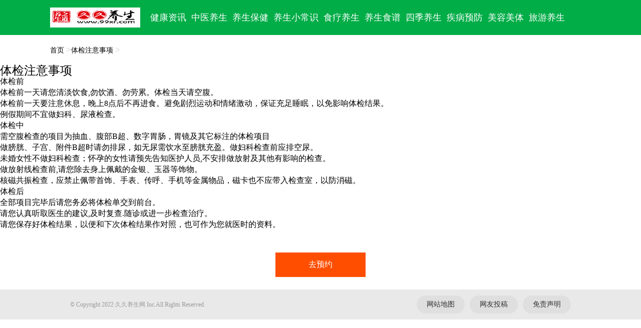

--- FILE ---
content_type: text/html
request_url: https://www.99xr.com/html/tjzysx/
body_size: 2981
content:
<!DOCTYPE html PUBLIC "-//W3C//DTD XHTML 1.0 Transitional//EN" "http://www.w3.org/TR/xhtml1/DTD/xhtml1-transitional.dtd">
<html xmlns="http://www.w3.org/1999/xhtml">
    <head>
      <meta http-equiv="Content-Type" content="text/html; charset=utf-8" />
      <title>体检注意事项_体检注意事项_久久养生网</title>
      <meta name="keywords" content="养生,保健,养生保健,中医养生,养生之道,养生堂视频">
      <meta name="description" content="久久养生网提供养生保健，中医养生，孕妇食谱，食疗养生，健康小常识，推拿按摩，刮痧，拔罐等养生保健知识;是国内知名非盈利养生健康网。">
      <meta name="mobile-agent" content="format=html5; url=#" />
      <meta http-equiv="X-UA-Compatible" content="IE=EmulateIE7">
	  <link href="https://www.99xr.com/static/css/lady1.css" type="text/css" rel="stylesheet" />
	  <link href="https://www.99xr.com/static/css/lady2.css" type="text/css" rel="stylesheet" />
	  <link type="text/css" rel="stylesheet" href="https://site.99xr.com/statics/css/newProject/tijian/total.css">
    <link type="text/css" rel="stylesheet" href="https://site.99xr.com/statics/css/newProject/tijian/bxslider.css">
    <link type="text/css" rel="stylesheet" href="https://site.99xr.com/statics/css/newProject/tijian/h_style.css">
    <script src="https://www.99xr.com/static/js/jquery1.12.4.js" type="text/javascript"></script>
      <script src="https://www.99xr.com/static/js/uaredirect.js" type="text/javascript"></script>
      <script>
      uaredirect("https://m.99xr.com/html/tjzysx/");
      </script>
      <style>
        .set_list_right_b_a a {
            display: inline;
        }
        .examine_appointment_list p{line-height: 29px;}
        .part:first-child>h3 {
            border-top: 1px solid #eee;
        }
        .part-h3 {
            line-height: 36px;
            text-align: center;
            background: #fafafa;
            border: 1px solid #eee;
            border-top: none;
        }
        .part-h3 i {
            color: #fd7d02;
        }
        .row {
            box-sizing: border-box;
            border-bottom: 1px solid #eee;
            border-left: 1px solid #eee;
            margin: 0 auto;
            padding: 0;
            clear: both;
            overflow: hidden;
        }
        .row-name {
            box-sizing: border-box;
            width: 24%;
            text-align: center;
            float: left;
            display: inline;
            vertical-align: middle;
            line-height: 24px;
            padding: 13px 0 13px 0;
        }
        .row-content {
            box-sizing: border-box;
            width: 76%;
            text-align: left;
            float: left;
            border-left: 1px solid #eee;
            border-right: 1px solid #eee;
            display: inline;
            line-height: 24px;
            padding: 13px 12px 13px 12px;
        }
        .examine_appointment_list>li .examine_appointment_list_left div p {
            width: 54%;
            margin: 0 auto;
        }
        .details_one>div>p>em {
            color: #333;
            font-style: normal;
        }
        .examine_appointment_look .examine_appointment_look_title{border-radius:initial;border-top-right-radius: 77px;border-bottom-left-radius: 77px;}
        .set_details_total_title,.examine_appointment_title{border-radius:initial;border-top-right-radius: 77px;border-bottom-left-radius: 77px;}
        .set_main_left{margin: 0 auto;float: none;}
        .quyuyue,.quyuyue:hover{margin: 25px;padding: 13px 66px 14px 66px;color: #FFFFFF;background-color: #FF4E00;display: inline-block;text-decoration: none;}
        .examine_appointment_look_list{padding-bottom: 20px};
      </style>
    </head>
    <body>
      <div class="ladytop">
        <div class="nav">
          <div class="left">
			<a href="https://www.99xr.com"><img src="https://www.99xr.com/static/images/logohs.png" alt="99养生网"></a>
		 </div>
          <div class="right">
            <div class="box">
                                    
              <a href='https://www.99xr.com/news/' target="_blank">健康资讯</a>               
                       
              <a href='https://www.99xr.com/zhongyi/' target="_blank">中医养生</a>               
                       
              <a href='https://www.99xr.com/baojian/' target="_blank">养生保健</a>               
                       
              <a href='https://www.99xr.com/yscs/' target="_blank">养生小常识</a>               
                       
              <a href='https://www.99xr.com/shiliao/' target="_blank">食疗养生</a>               
                       
              <a href='https://www.99xr.com/caipu/' target="_blank">养生食谱</a>               
                       
              <a href='https://www.99xr.com/siji/' target="_blank">四季养生</a>               
                       
              <a href='https://www.99xr.com/jibing/' target="_blank">疾病预防</a>               
                       
              <a href='https://www.99xr.com/meirong/' target="_blank">美容美体</a>               
                       
              <a href='https://www.99xr.com/lvyou/' target="_blank">旅游养生</a>               
                                        </div>
          </div>
        </div>
      </div>

<div class="position"> <a href="/">首页</a> &gt;<a href="https://www.99xr.com/html/tjzysx/">体检注意事项</a> > </div>
<div class="set_main">
    <div class="set_main_left">
        <div class="examine_details clearfix">
            <!-- 体检注意事项 -->
            <div class="examine_appointment_look clearfix">
                <h2 class="examine_appointment_look_title">体检注意事项</h2>
                <ul class="examine_appointment_look_list">
                    <li class="clearfix">
                        <div class="examine_appointment_look_list_left">
                            
                            <div>
                                <p>体检前</p>
                            </div>
                        </div>
                        <ul class="examine_appointment_look_list_right clearfix">
                            <li class="clearfix">
                                <img src="https://site.99xr.com/statics/css/newProject/tijian/user.png" alt="">
                                <p>体检前一天请您清淡饮食,勿饮酒、勿劳累。体检当天请空腹。</p>
                            </li>
                            <li class="clearfix">
                                <img src="https://site.99xr.com/statics/css/newProject/tijian/user.png" alt="">
                                <p>体检前一天要注意休息，晚上8点后不再进食。避免剧烈运动和情绪激动，保证充足睡眠，以免影响体检结果。</p>
                            </li>
                            <li class="clearfix">
                                <img src="https://site.99xr.com/statics/css/newProject/tijian/user.png" alt="">
                                <p>例假期间不宜做妇科、尿液检查。</p>
                            </li>
                        </ul>
                    </li>
                    <li class="clearfix">
                        <div class="examine_appointment_look_list_left">
                            
                            <div>
                                <p>体检中</p>
                            </div>
                        </div>
                        <ul class="examine_appointment_look_list_right clearfix">
                            <li class="clearfix">
                                <img src="https://site.99xr.com/statics/css/newProject/tijian/user.png" alt="">
                                <p>需空腹检查的项目为抽血、腹部B超、数字胃肠，胃镜及其它标注的体检项目</p>
                            </li>
                            <li class="clearfix">
                                <img src="https://site.99xr.com/statics/css/newProject/tijian/user.png" alt="">
                                <p>做膀胱、子宫、附件B超时请勿排尿，如无尿需饮水至膀胱充盈。做妇科检查前应排空尿。</p>
                            </li>
                            <li class="clearfix">
                                <img src="https://site.99xr.com/statics/css/newProject/tijian/user.png" alt="">
                                <p>未婚女性不做妇科检查；怀孕的女性请预先告知医护人员,不安排做放射及其他有影响的检查。</p>
                            </li>
                            <li class="clearfix">
                                <img src="https://site.99xr.com/statics/css/newProject/tijian/user.png" alt="">
                                <p>做放射线检查前,请您除去身上佩戴的金银、玉器等饰物。</p>
                            </li>
                            <li class="clearfix">
                                <img src="https://site.99xr.com/statics/css/newProject/tijian/user.png" alt="">
                                <p>核磁共振检查，应禁止佩带首饰、手表、传呼、手机等金属物品，磁卡也不应带入检查室，以防消磁。</p>
                            </li>
                        </ul>
                    </li>
                    <li class="clearfix">
                        <div class="examine_appointment_look_list_left">
                            
                            <div>
                                <p>体检后</p>
                            </div>
                        </div>
                        <ul class="examine_appointment_look_list_right clearfix">
                            <li class="clearfix">
                                <img src="https://site.99xr.com/statics/css/newProject/tijian/user.png" alt="">
                                <p>全部项目完毕后请您务必将体检单交到前台。</p>
                            </li>
                            <li class="clearfix">
                                <img src="https://site.99xr.com/statics/css/newProject/tijian/user.png" alt="">
                                <p>请您认真听取医生的建议,及时复查.随诊或进一步检查治疗。</p>
                            </li>
                            <li class="clearfix">
                                <img src="https://site.99xr.com/statics/css/newProject/tijian/user.png" alt="">
                                <p>请您保存好体检结果，以便和下次体检结果作对照，也可作为您就医时的资料。</p>
                            </li>
                        </ul>
                    </li>
                </ul>
            </div>
            <div style="text-align: center;">
              <a href="javascript:;" class="quyuyue">去预约</a>
            </div>
        </div>
    </div>
</div>
<div class="footer">
  <div class="con"> 
    <div class="btm">
     <p>&#169; Copyright 2022 久久养生网 Inc.All Rights Reserved. </p>
      <a target="_blank" rel="nofollow" href="/">免责声明</a>
      <a target="_blank" rel="nofollow" href="/">网友投稿</a>
      <a target="_blank" href="https://www.99xr.com/maps">网站地图</a>
      <div class="clear"></div>
    </div>
  </div>
<script src="https://www.99xr.com/static/js/tj.js" type="text/javascript"></script>

  </div>
<script src="https://site.99xr.com/statics/css/newProject/tijian/bxslider.js"></script>
<script src="https://site.99xr.com/statics/css/newProject/tijian/details.js"></script>
<script>
    
</script>
<script language="JavaScript" src="https://www.99xr.com/api.php?op=count&id=&modelid=0"></script>
</body>
</html>

--- FILE ---
content_type: text/css
request_url: https://www.99xr.com/static/css/lady1.css
body_size: 4712
content:
@charset "utf-8";
body {padding:0px;font-style:normal;margin:0px;font: 13px/1.5 tahoma,"microsoft yahei","微软雅黑";	color:#000; }
*{list-style:none; margin:0; padding:0;}
.fixclear{clear:both;}
a{outline:none; text-decoration:none;color:#000;}
a:hover{text-decoration:underline; }
img{border:0;}

body, div, p, address, ul, ol, dl, dt, dd, li,form, legend, fieldset, input, button, select, textarea {margin:0; padding:0;font-style: normal;font-size:16px; line-height:22px; font-family:"微软雅黑"; text-align:left; }
body{ background:#fff; _background-attachment: fixed; }
h1, h2, h3, h4,a{ margin:0; padding:0; font-weight:normal;}
ol, ul ,li{list-style: none;}
img {border: 0; vertical-align:middle;}
.clear{clear:both;}
a{ text-decoration:none; color:#333;}
a:hover{color:#43a44b;}
.con{ width:1000px; margin:auto;}

.ladytop{width:100%;margin:0 auto;background:#01AD47;height:40px;padding:15px 0;overflow: hidden;}
.ladytop .nav{width:1080px; margin:0 auto;height:40px;position:relative;}
.ladytop .nav .left{float:left; width:200px;}
.ladytop .nav .right{float:right;width:880px;}
.ladytop .nav .right .box{width:880px;}
.ladytop .nav .right .box a{float:left;margin-right:10px;font-size:18px;color:#fff;line-height:40px;}
.ladytop .nav .right .box a:hover{color:#000;text-decoration: underline;}

.menu{width:100%; background:#000;}
.menumain {background-color:#000;font-family:"微软雅黑"; margin:0px;height:40px;width:960px;margin:0 auto;overflow:hidden;clear:both;}
.menumain ul{width:990px;}
.menumain li{padding-right:23px;float:left;}
.menumain a{color:#fff;line-height:40px;}
.menumain a:hover{color:#ff0000;line-height:40px;text-decoration:underline;}

#navMenu{width:850px;overflow:hidden;line-height:40px;}
#navMenu ul{width:920px;}
#navMenu li{float:left;margin-right:65px;font-size:18px;}
#navMenu li a{color:#fff;}
#navMenu li a:hover{color:#000;text-decoration: underline;}

.dropMenu {position:absolute;z-index:100;width: 1080px;visibility: hidden; background:#f0f0f0;height:64px;line-height:64px;}
.dropMenu li {float:left;}
.dropMenu a {color: #d20059;padding: 0 9px;border-right: 1px solid #d20059;margin-right: -1px;}
.dropMenu a:hover { color:red; text-decoration: underline;}

.hotmenu {width:100%;background:#f0f0f0;overflow:hidden;}
.hotmenu .dakuai{width:1080px;margin:0 auto; overflow:hidden;height:64px;line-height:64px;color:#000;font-size: 15px}
.hotmenu .con{float:left;width:600px;margin:0 auto; overflow:hidden;height:64px;line-height:64px;color:#000;font-size: 15px; margin-right:200px;}
.hotmenu .con .big{ font-size: 30px; color: #000;line-height:64px;}
.hotmenu .con a{color: #555;padding: 0 5px;line-height:64px;}
.hotmenu .con a:hover { color:red; text-decoration: underline;}

.position{width:1080px; margin: 0px auto; overflow:hidden; padding:20px 0px;color:#ccc;font-size:17px;line-height:20px;height:20px;}
.position a{font-size:14px; color:#000;}

.overall{width:1080px; margin: 0px auto; overflow:hidden;} 
.overall .left{float:left;width:750px;height:auto;overflow:hidden;margin-bottom: 28px;}
.overall .right{ width:300px; float:right;overflow:hidden; }
.scrap{width:750px;overflow:hidden;}
.scrap h1{    text-align: center;font-family:"微软雅黑";width:750px;overflow:hidden;font-size: 30px;color: #222; line-height: 40px; padding: 10px 0; font-weight:900;}
.scrap .spread{height:14px;line-height:14px;margin-top:10px;padding-bottom:20px;}
.scrap .spread .writor{font-size:12px;padding-right:30px; color:#ccc;font-family:"微软雅黑";float:left}
.scrap .spread .writor a{ color:#ccc;padding: 0 5px;}
.scrap .spread .tucao{float:left;background:url(/jiehun/indexcss/tucao.jpg) no-repeat;padding-left:20px;font-size:12px;line-height:13px;}
.scrap .spread .tucao a{ color:#ccc;}
.tt-list {width:710px;overflow:hidden;padding:15px 20px 15px 0px;}
.takeaway{background-color: #f8f8f8; padding: 15px 30px; position: relative; margin-bottom: 20px;margin-top: 15px;clear:both;}
.takeaway .btn{ width:30px; height:30px; display:inline-block; position:absolute;}
.takeaway .arr-left{left:0; top:0; border-left:1px solid #ccc; border-top:1px solid #ccc;}
.takeaway .arr-right{right:0; bottom:0; border-right:1px solid #ccc; border-bottom:1px solid #ccc;}
.takeaway .jjxq{ font-size:14px; line-height:28px;}

.jiachangdibu{margin-bottom:100px;}
.substance{width:710px;overflow:hidden;padding:15px 20px 15px 0px;color:#333;font-size:16px;line-height: 30px;}
.substance img{display:block;width:600px;margin: 0 auto;border:0px;}
.substance a{color:#0b3b8c; text-decoration:none;}
.substance a:hover{color:#cc002c; text-decoration:none;}
.substance p{margin-bottom:20px;    line-height: 1.7;    text-indent: 2em;}
.substance p a{color:#0b3b8c; }
.substance u{text-decoration:underline;}
.substance u a{color:#0b3b8c; }

.x_page {width:auto;position:relative;left:50%;float:left;margin-top:20px}
.content-page {margin:0 auto; text-align:center;color:343434;line-height:28px;position:relative;left:-50%}
* html .content-page{float:left}
.content-page li{float:left;margin-right:5px;}
.content-page a{display:inline-block;padding:0 13px;height:28px;border:#e5e5e5 1px solid;}
.content-page span { border:#ccc 1px solid;background:#f5f5f5;display: inline-block;}
.content-page a,.content-page span{margin-left:0px; margin-right:0px;}
.content-page a:hover {background:#ff4163;color:#fff;text-decoration: none;}
.thisclass{background:#ff4163; border:#ff4163 1px solid; color:#fff; text-decoration:none;padding:0 13px;}
.content-page .page-ch {color: #666666;background-color: #FFFFFF;padding: 5px 6px 4px 6px;border-color: #E6E7E1;}
.content-page .page-en {color: #666666;background-color: #FFFFFF;padding: 5px 6px 4px 6px;border-color: #E6E7E1;}
.content-page .page_now {color: #FFFFFF;background-color: #004E83;padding: 5px 6px 4px 6px;border-color: #004E83;}

.biaoqian{width:960px;overflow:hidden;padding:15px 0;clear:both;}
.biaoqian a{height: 24px;line-height: 24px;display: inline-block;margin-right: 7px;color: #999;}
.biaoqian .spn{height: 24px;line-height: 24px;display: inline-block;margin-right: 7px;color: #333;}

.share{ width:663px; margin-left:auto; margin-right:auto; padding-top:2px; padding-bottom:2px;overflow:hidden;margin-top:10px;margin-bottom:25px;}
.share .l{float:left;font-weight:600;color:#000;height:28px;line-height:28px;}
.share .r{float:left;padding-left:10px;width:300px;}
.share a{color:#333333;}

.xgread{clear:both;padding-bottom:5px;width:750px;overflow:hidden;}
.xgread .til{ border-bottom: 2px solid #333;height: 36px; margin-bottom: 15px; padding-bottom: 0;}
.xgread .til h4{ color: #333; float: left;font-family: 'Microsoft YaHei'; font-size: 24px; font-weight: normal; padding-right: 5px;height: 30px; line-height: 30px;}
.xgread .lef{width:750px;}
.xgread .rig{width:750px;overflow:hidden;}
.xgread .rig ul{width:780px;}
.xgread .rig li{line-height:34px;height:34px;color:#99AABE;width:340px;white-space: nowrap;overflow:hidden;float:left;margin-right:30px;padding-left: 20px; background: url("pcbg.png") no-repeat scroll 0 0 rgba(0, 0, 0, 0);}
.xgread .rig li a{font-family:"微软雅黑"}
.xgread .rig li strong{font-weight:normal}
.slidetg{width:750px;overflow:hidden;padding-top:20px;}
.slidetg a{margin:0 8px;white-space: nowrap;word-wrap: break-word;color: #999;}
.slidetg a:hover{color:#ff6278;}

.hotsnew{width:750px;margin-left:auto; margin-right:auto;display:block;padding-top:20px;overflow:hidden;clear:both;}
.hotsnew .til{ border-bottom: 2px solid #333;height: 36px;padding-bottom: 0;}
.hotsnew .til h4{ color: #000; float: left;font-family: 'Microsoft YaHei'; font-size: 24px; font-weight: normal; padding-right: 5px;}
.hotsnew ul{width:790px;}
.hotsnew li{float:left;width:170px;margin-right:25px;margin-top:20px;overflow:hidden;}
.hotsnew li .tu{width:170px;height:115px;overflow:hidden}
.hotsnew li .tu img{max-width: 170px;width: expression(width>170?"170px":true);border: 0px;}
.hotsnew li p{padding-top:4px;height:20px;line-height:20px;text-align:center;width:170px;}
.hotsnew a{color:#000;}
.hotsnew strong{font-weight:normal;}

.bdsharebuttonbox{width:750px;float:left;clear:both;    border-bottom: 3px solid #01AD47}
.bdsharebuttonbox .itxt{float:left;padding-top:2px;font-style:normal}
.bdsharebuttonbox a{height:24px!important;float:left;margin:2px 6px 6px 0!important;_margin-top:3px!important;padding-left:24px!important;background:url(/static/images/icons_0_24.png) no-repeat!important;}
.bdsharebuttonbox .bds_tsina{background-position:0 -104px!important;}
.bdsharebuttonbox .bds_tqq{background-position:0 -260px!important;}
.bdsharebuttonbox .bds_renren{background-position:0 -208px!important;}
.bdsharebuttonbox .bds_qzone{background-position:0 -52px!important;}
.bdsharebuttonbox .bds_more{background-position:0 0px!important;}
.bdsharebuttonbox .bds_sqq{background-position:0 -2652px!important;}
.bdsharebuttonbox .bds_tieba{background-position:0 -728px!important;}
.bdsharebuttonbox .bds_bdhome{background-position:0 -156px!important;}
.bdsharebuttonbox .bds_weixin{background-position:0 -1612px!important;}

.meitu{width:230px;overflow:hidden;padding:9px;border:1px solid #eee;overflow:hidden;}
.meitu ul{width:260px;} 
.meitu li{float:left;width:110px;height:100px;overflow:hidden;margin-right:10px;margin-bottom:10px;}
.meitu li img{width:110px; height:80px;}
.meitu li p{width:110px;padding-top:3px;height:20px;line-height:20px;text-align:center;overflow:hidden;text-overflow:ellipsis;white-space:nowrap;}
.meitu li a{color:#666;}
.meitu ul strong{font-weight:normal;}

.rcross{width:250px;clear:both;padding-top:15px;position:relative;/*ie6 必要元素*/}
.rcross .div2{top:15px;width:250px;z-index:999;position:fixed;_position:absolute;_top:expression(documentElement.scrollTop + 0 + "px");_margin-top:250px;}
.adpadd{clear:both;padding-top:15px;}
.adpadd20{clear:both;padding-top:20px;}

.footerd{border-top:1px solid #eee;text-align:center;line-height:26px;color:#666;font-family:tahoma;width:100%;margin-top:40px;clear:both;float:left;display:inline;}
.footerd ul{padding:15px 0px;text-align:center;width:960px;margin-right:auto;margin-left:auto;}
.footerd a{margin-left:4px;margin-right:4px;text-align:center;color:#888; }

/*列表页*/
.desc{   background: none repeat scroll 0 0 #FFFFFF;  border-bottom: 1px solid #eee; height:40px;line-height:40px; padding-bottom:15px;margin-bottom: 30px; }
.desc b{ color: #000; float: left; font: 36px "微软雅黑","黑体";padding-bottom:2px;font-weight:normal}

.xnews2{width:750px; border-bottom: 1px solid #e5e5e5; clear: both; overflow: hidden;  padding-bottom: 30px ;margin-bottom: 30px;}
.xnews2 h3{ font: 21px/1.2 "微软雅黑","黑体"; height: 30px; overflow: hidden;font-weight:400;width:510px;white-space:nowrap;-o-text-overflow: ellipsis; text-overflow:ellipsis;}
.xnews2 h3 b{font-weight:400}
.xnews2 .pic {width:230px; height:200px;overflow:hidden;float:left}
.xnews2 .pic img{max-width:230px;width:expression(width>230?"230px":true);border:0px;} 
.xnews2 .dec{float:right;width:500px;overflow:hidden;color:#8c8c8c;font-size:12px;line-height:22px}
.xnews2 .dec h3{height: 30px; overflow: hidden;font-weight:400;font-size:20px}
.xnews2 .dec h3 a{color:#222;}
.xnews2 .dec p{padding-top:15px;font-size: 14px}
.xnews2 .time {font-size:12px;color:#bbb;padding-top:10px;}
.xnews2 .time a{background-color: #f2f2f2; border: 1px solid #e8e8e8;    display: inline-block;    height: 24px;    line-height: 24px; padding: 0 10px;    border-radius: 10px;   margin-top:10px; margin-right: 10px;    color: #999;}
.xnews2 .time a:hover{color:#cc002c}

.pages{height:40px;clear:both; }
.pages .plist{line-height:28px;font-weight:14px;}
.pages .plist .thisclass{color:#FFF;display:block;height:28px;float:left;border:1px solid #ff4163;margin: 0px 8px 0px 0px;padding-left:12px;padding-right:12px;background-color: #ff4163;}
.pages .plist .thisclass a{color:#0099ff;}
.pages .plist ul {list-style:none;}
.pages .plist li{ display:block;float:left;border:1px solid #e5e5e5;background:#ffffff;text-decoration:none;margin-right:8px;color:#777;height:28px;}
.pages .plist li a{color:#777;display:block;padding-left:12px;padding-right:12px;}
.pages .plist li a:hover,.plist li.hover{font-weight:500; display:block;padding-left:12px;padding-right:12px;	background:#ff4163;color:#fff;}
.pages .plist li:hover a,.plist li.hover a{font-weight:500; text-decoration:none;display:block;text-decoration:underline;padding-left:12px;padding-right:12px;}


/* 底部 */
.footer{ height: auto; background:#e9e9e9;}
.footer .link{ padding: 20px 0px; border-bottom:1px solid #e2e2e2;}
.footer .link .left{ width:85px; height:auto; display: inline-block; float:left; color:#ed7204; font-size:16px; padding-top:10px;}
.footer .link .left em{ color:#77a913; font-style:normal;}
.footer .link .right{padding-top:10px; width:915px; height:auto; display: inline-block; float:left;}
.footer .link .right a{ color:#777; white-space:nowrap; padding-right:12px; font-size:12px; line-height:20px;}
.footer .link .right a:hover{ color:#43a44b; }
.footer .btm p{ display:block; float:left;line-height:60px;  color:#999; font-size:12px; height:60px; overflow:hidden;}
.footer .btm a{ background:#dfdfdf; height:36px; display:block; float:right; padding:0px 20px; line-height:36px; border-radius:18px; margin-left:10px; font-size:14px; margin-top:12px;}
.footer .btm a:hover{ background:#f39800; color:#fff;}
.weixin{ width:100px; height:100px; background:url(/static/images/new_index_custom.png) -250px 0; display:block; position:fixed; right:40px; bottom:40px; border:1px solid #eeeeee; _position: absolute; 
_top: expression(document.documentElement.scrollTop + Math.round(document.documentElement.offsetHeight / 2) + "px");}

.edit1 a,.edit2 a,.edit3 a{color:#43a44b; font-size:14px; display:block;}
.edit1 a:hover,.edit2 a:hover,.edit3 a:hover{color:#43a44b; text-decoration:underline; font-size:16px;}

.edit1 { padding-bottom:15px; height:20px;}
.edit1 .left{ width:384px; display:block; float:left;  }
.edit1 .right{ width:616px; display:block; float:left;  }

.edit2 .box{ padding-top:15px; width:306px; display:block; float:left; padding-right:41px; text-align:center;height:20px; margin-bottom:-10px;}
.edit2 .box2{ padding-right:0;}
.edit3{ font-size:14px;  width:200px; display:block; text-align:right; position:absolute; right:0; top:0; padding:30px 41px 0 0;}

.pageLeft { width:750px;  padding-right:9px;float: left;}
.arrow_box {position: relative;background: #ea2700;width: 50px;height: 24px;border-radius: 3px 0 0 3px;float: left; color:#FFF; text-align:center; margin-right:22px}
.arrow_box::after,
.arrow_box::before {position:absolute;content:"";height:0;width: 0;pointer-events: none;border: solid transparent;}

.specialTitle{ margin-bottom:20px}
.specialTitle .title{ padding:20px 0 40px}
.specialTitle .title h1{ font-size:38px; margin-top:-2px; float:left;    height: 20px;}
.specialTitle .img{ border:1px solid #e6e6e6; margin-bottom:20px}
.specialTitle .lemma-Summary{ font-size:14px; line-height:25px; text-indent:28px;overflow: hidden;}
.specialTitle .lemma-Summary p{padding:5px 0;margin-top: 20px;}

.pageList{width:750px;overflow:hidden;}
.pageList.mod-hd{width:750px;overflow:hidden;}
.mod-hd .title { padding: 20px 0 20px;}
.mod-hd .title h2{ display:block;border-top:10px;}

.pic_area{width: 100%;height: 100%;position: relative;text-align: center;}
.pic_left{top:0px;position: absolute; left: -15px; z-index: 99;width: 400px;height: 100%;}
.pic_right{bottom:0px;position: absolute; right: -15px; z-index: 99;width: 400px;height: 100%;}
.pic_left a{ display: block;width: 400px;height: 100%;}
.pic_left a:hover span{background: url("/static/images/pic_zxa.png") no-repeat;width: 70px;height: 70px;display: block;position: absolute;top:50%;margin-top: -35px;}
.pic_right a{ display: block;width: 400px;height: 100%;}
.pic_right a:hover span{background: url("/static/images/pic_zxa.png") no-repeat -80px 0px;width: 70px;height: 70px;display: block;position: absolute;top:50%;margin-top: -35px;right:0px;}

.imgtext dd h2 a{font-size: 20px;color: #000;}
.imgtext dd h2 {margin-bottom: 5px;}
.imgtext dd p{    font-size: 13px;line-height: 25px;}

.ys-arc-menu dd{margin:10px 0;}
.ys-arc-menu dd a{color:#333}
.substance table h2{padding: 15px 0 10px; border-bottom: 1px solid #666; margin-bottom: 10px;}
.substance table p{text-indent:1em;}
.substance table img{margin-top:20px;}



--- FILE ---
content_type: text/css
request_url: https://www.99xr.com/static/css/lady2.css
body_size: 3871
content:
@charset "utf-8";
.clear1{clear:both;width:100%;height:1px;overflow:hidden;*zoom:1;}
.clear2{clear:both;width:100%;height:2px;overflow:hidden;*zoom:1;}
.clear3{clear:both;width:100%;height:3px;overflow:hidden;*zoom:1;}
.clear5{clear:both;width:100%;height:5px;overflow:hidden;*zoom:1;}
.clear8{clear:both;width:100%;height:8px;overflow:hidden;*zoom:1;}
.clear10{clear:both;width:100%;height:10px;overflow:hidden;*zoom:1;}
.clear12{clear:both;width:100%;height:12px;overflow:hidden;*zoom:1;}
.clear15{clear:both;width:100%;height:15px;overflow:hidden;*zoom:1;}
.clear20{clear:both;width:100%;height:20px;overflow:hidden;*zoom:1;}
.clear30{clear:both;width:100%;height:30px;overflow:hidden;*zoom:1;}
.clearblank {display:block;clear:both; }

.searchBar{margin-top:12px;float:right; }
.navsearch{color:#3CAC4C;width:140px;height:30px;float:left;background: transparent; font-size:14px;border: 0px;line-height: 30px;display: block;margin-left: 10px; _margin-left: 5px;padding: 0px;outline:none;}
.searchButton input{border:none;cursor:pointer;	height:18px;width: 18px; background:url(/static/images/nav_search.png) -190px 0px; margin-top:8px;margin-left:10px;}

.related-Read{border-top:3px solid #333;border-bottom: 1px solid #e6e6e6;}
.related-Read .article{float:left; width:494px;}
.related-Read .special{position:relative; overflow:hidden; padding-left:15px;border-left:1px solid #e6e6e6;}
.related-Read .time{margin-left: 10px; color: #888888; font-size: 11px; -webkit-text-size-adjust: none; font-family: Arial, "\5B8B\4F53", sans-serif;}
.special-list li{line-height:27px; height:27px; padding-left:10px}
            
.lwenzhang{width:750px;overflow:hidden;border-top: 3px solid #333;border-bottom: 1px solid #e6e6e6;}
.lwenzhang .llwenzhang{width:540px;float:left;overflow:hidden;}
.llwenzhang .ulist li a{font-size:14px;}
.llwenzhang .ulist li span{font-size:13px;color: #999;}
.ulist li{padding-left:15px;background:url(../images/qiandian.jpg) no-repeat;}
.lwenzhang .lrwenzhang{width:205px;float:right;border-left: 1px solid #e6e6e6;overflow:hidden;}
.special-list {display:block;padding-left: 15px;}
.special-list  li a{font-size:14px;}

.new-container{border-top:3px solid #333;width:750px;height:330px;  margin-top: 10px;}
.mod-tab{border:1px solid #e6e6e6; border-top:none;}
.mod-tab ul{overflow:hidden;list-style-type :none;margin:0;padding:0;}
.mod-tab ul li{ float:left; width:100px; text-align:center; border-right:1px solid #e6e6e6;}
.mod-tab ul li a{ display:block; height:45px; line-height:45px;font-size: 18px;}
.mod-tab ul li a:hover{ text-decoration:none}
.mod-tab ul li.cur a{color:#ffffff; background-color:#cc0000;font-size: 18px;}

.SwapTabCon{;margin-top:5px; overflow:hidden}
.SwapTabCon dl{margin:0; margin-left:7px;}
.SwapTabCon dt{margin:0;}
.item{float:left; }
.SwapTabCon dd{margin-left:20px;}
.SwapTabCon dd a{text-decoration:none;font-size:13px;color:#000;line-height:20px;}

.new_content_list{width:750px;margin:0;}	
.new_content_list .title{ margin-bottom:-2px; }
.new_content_list .title h2{  float: left;font-size: 16px;font-weight: bold;padding: 10px 5px;}
.new_content_list .imgtext{margin:0; border-bottom:1px solid #e9e9e9; padding-bottom:10px;padding-top:10px;height:105px;}
.new_content_list .imgtext dt{display:block; width:140;height:95px;margin-right:15px;float:left;}
.new_content_list .imgtext dd a{text-decoration:none;color:#000;    font-size: 20px;}
.new_content_list .imgtext dd{display:block;}
.new_content_list .imgtext dd h2{margin-top:18px;}
.new_content_list .text{ line-height:25px; color:#888;font-family:"宋体";font-size:12px;padding-top: 15px;}
.new_content_list .fn.st span{ margin:0 3px}
.new_content_list .read_button{float: right; height: 19px; padding: 0 5px;margin-right: 3px;margin-left: 0;border-radius: 2px;font: 12px/18px "Sim sun";color: #ff9999; border: 1px solid #ff9999;}
.imgtext .fn {font-size: 12px;color: #888;line-height: 18px;}
/*右边*/
.mybox {width:278px;border: 1px #e4e4e4 solid;padding: 15px 10px 0px 10px;background: #f7f7f7;margin-bottom: 10px;}
.mybox h4{font-weight:normal;}
.list-table3 {margin-top: 10px;width: 100%;}
.mybox h4 {color: #2ea039;font-size: 18px;border-bottom: 1px #2ea039 solid; margin-bottom: 10px;padding-bottom: 10px;}
.linkgreen  tr {display: table-row;vertical-align: inherit; border-color: inherit;}
.linkgreen th {vertical-align: top;padding-bottom: 10px;width: 96px;text-align: left;padding: 0;}
.linkgreen td{padding-left: 15px;vertical-align: top;}
.linkgreen td a{color:#2ea039;}
.line-dotted {border-top: 1px #ccc dotted; height: 0;line-height: 0;font-size: 0;overflow: auto;margin: 10px 0;padding: 0;width: 100%;}
.mybox-main ul{list-style: none;display: block;list-style: none;margin: 0;padding: 0;-webkit-margin-before: 1em; -webkit-margin-after: 1em;-webkit-margin-start: 0px;-webkit-margin-end: 0px;-webkit-padding-start: 10px;background: #f7f7f7;}
.mybox-main tr td dl dt a{font-family: '微软雅黑', 'Helvetica Neue', Helvetica, Arial, sans-serif;font-weight:700;}
.mybox-main{background:#f7f7f7;}
.mybox-main ul li{text-decoration:none;font-size: 14px;line-height: 28px;height: 28px;overflow: hidden;  background: url(/static/images/icon4.png) no-repeat 0px 12px; padding-left: 15px;}
.mybox-main ul li a {text-decoration:none;font-size: 14px;color:#000;line-height: 25px;height: 25px;font-family: '微软雅黑', 'Helvetica Neue', Helvetica, Arial, sans-serif;font-weight:550;}
.zuobing{height:92px; width:96px;float:left;margin-bottom:10px;}
.youbing{height:40px;width:160px;float:right;background:#f7f7f7;margin-top: 10px;}
.youbing a{color:#2ea039; font-weight:600;text-decoration:none;font-size:15px;}

.modBoxx{width:298px; border: 1px #e4e4e4 solid; background: #f7f7f7;}
.mod-ttt{ overflow:hidden;background: #f7f7f7;padding-bottom: 5px;padding-top: 5px;padding-left: 6px;}
.mod-ttt ul li{list-style-type:none;float:left;width:93px;text-align:center;margin-left:3px;}
.mod-ttt ul li a{ background-color:#f5f5f5; display:block; height:38px; line-height:38px; color:#666; font-size: 18px;}
.mod-ttt ul li a:hover{ text-decoration:none}
.mod-ttt ul li.cur a{ background-color:#2ea039; color:#fff}
.paihang {width:280px;}
.paihang dt{width:90px;height:70px;float:left;display:block;}
.paihang dd{width:160px;height:70px;float:left;margin-top:4px;}
.mod-bj{background: #f7f7f7;padding-top: 10px;margin:0;border-top: 1px #2ea039 solid;margin-left:10px;margin-right:10px;}
.mod-bj dl{margin:0;}

.zuozuo{height:92px; width:112px;float:left;}
.zuozuo a{font-size: 14px;color: #000;font-family: '微软雅黑', 'Helvetica Neue', Helvetica, Arial, sans-serif; font-weight:700;color: #2ea039;}
.youyou{height:120px;width:140px;float:right;background: #f7f7f7;}
.youyou ul{margin: 0;padding:0;}
.youyou ul li{height: 24px;}
.youyou ul li a{font-size: 12px;color: #000;font-family: '微软雅黑', 'Helvetica Neue', Helvetica, Arial, sans-serif; }
.waijia{ display: block;width: 90px;margin-left: 10px; }

.mod-bbb{ width: 278px;margin-left: 10px;overflow:hidden;background: #f7f7f7;  padding-bottom: 5px;padding-top: 5px;border-bottom: 1px #2ea039 solid;}
.mod-bbb ul{ margin-left:-6px;}
.mod-bbb ul li{list-style-type:none;float:left;width:50px;text-align:center;margin-left:3px;}
.mod-bbb ul li a{ background-color:#f7f7f7; display:block; height:38px; line-height:38px; color:#666;font-size: 16px;}
.mod-bbb ul li a:hover{ text-decoration:none}
.mod-bbb ul li.cur a{color: #2ea039;font-size: 18px;}
.zshipu{width:130px;height:115px;padding-left:10px;padding-right:10px;float:left;margin:0;}
.zshipu  dt{width:130px;height:80px;}
.zshipu  dd{width:130px;height:25px;margin:0;margin-left:5px;}
.zshipu  dd a{line-height:25px;}
.mod-ll {height:350px;}
.mod-ll dl{margin:0;margin-top: 3px;}

.news { height:150px; padding-bottom:15px; overflow:hidden; border-bottom:1px solid #EAEAEA;}
.news_title{ height:40px; display:inline-block; line-height:40px; padding-top:10px; color:#909090; font-size:12px;}
.news_title h4{ font-size:20px; display:block; float:left; text-align:left; height:40px; overflow:hidden; padding:0px; margin:0px;}
.news_title em{ display:block; float: right; text-align:left; color:#2AA53B; line-height:35px;}
.news_title em img{ width:18px; height:12px; margin:0px; padding:12px 5px;}
.news img {float:left;width:190px; display:inline-block; height:132px; padding-right:20px; padding-top:15px;}
.news p{display:block;  height:66px; font-size:14px; overflow:hidden; color:#7F7F7F; line-height:24px;}
.news span{display:block; overflow:hidden; font-size:12px; padding-top:10px; height:20px; color:#B9B9B9;}
.news_span1{ text-align:left; color:#909090;}
.news span a{ color:#2AA53B; padding:0px 5px;}
.news span a:hover{ color:#2AA53B; text-decoration:underline; padding:0px 5px;}

/*---分页----*/
#pages { overflow:hidden; }
#pages a {display:inline-block;height: 40px;line-height: 40px;background:#fff;border:1px solid #e3e3e3;text-align:center;color:#333;padding:0 15px;}
#pages a.a1 {background:#f0f0f0;width: 84px;padding:0;}
#pages a:hover { background:#f1f1f1; color:#000; text-decoration:none }
#pages span {display:inline-block;height: 40px;line-height: 40px;background:#c40000;border:1px solid #c40000;color:#fff;text-align:center;padding:0 15px;}
.page .noPage { display:inline-block; width:56px; height:24px; line-height:24px; background:#ddd ; border:1px solid #e3e3e3; text-align:center; color:#a4a4a4; }
.text-c{text-align: center}.text-l{text-align: left}.text-r{text-align: right}

ul.txt700a {float:left;width:740px;padding:5px 0 10px;overflow:hidden;}
ul.txt700a li {float:left;width:350px;height:30px;line-height:30px;font-size:16px;overflow:hidden;font-family:"Microsoft Yahei";margin-right:20px;}
ul.txt700a li a {color:#111;}
ul.txt700a li a:before{   border: 2px solid #ccc;border-radius: 50%;content: "";display: inline-block;float: left;height: 5px;margin: 11px 6px 0 0;vertical-align: middle;width: 5px;}
ul.txt700a li a:hover:before{border: 2px solid #ff6666;}
ul.txt700a li a:hover {color:#f66;}


.pageList .imgtext dt {float: left; margin-right: 10px }
.pageList .imgtext dd { overflow: hidden; *float: left;*zoom: 1}   
.pageList .imgtext { margin:10px 0; padding: 10px 0;border-bottom: 1px #ddd dashed;overflow: hidden;  }
.pageList .imgtext a.img {  border: 3px solid #ddd; }
.pageList .imgtext a.img:hover {  border-color: #416c97 }
.introduce { background: url(/static/images/icon2.png) no-repeat top right; color: #444; border-bottom: 1px dashed #d9d9d9; padding-bottom: 30px } 
.introduce h2 { color: #88bd43; font-size: 30px; line-height: 85px; font-weight: normal }
.hot_links h3,.hot_title h3 {
    line-height: 70px;
    font-size: 18px;
    font-weight: bold;
    color: #7f7f7f
}

.hot_links {
    padding-bottom: 10px
}

.hot_links ul li {
    display: inline-block;
    float: left;
    width: 56px;
    height: 32px;
    overflow: hidden;
    text-align: center;
    line-height: 30px;
    margin-bottom: 10px;
    margin-right: 4px;
    _margin-right: 3px
}

.hot_links ul li a {
    color: #2aa53b;
    display: block;
    border: 1px solid #eee
}

.hot_links ul li a:hover {
    color: #fff;
    background: #2aa53b;
    display: block;
    border: 1px solid #2aa53b
}
.fl{ float:left;display:inline}
.fr{ float:right;display:inline}
.cag-right { width:740px; margin:0 auto; }
.cag-right .title h3 { font-size:24px; padding-left:30px;  background: #fff url(/static/images/mo.png) no-repeat left 10px; font-weight:normal; margin-bottom:5px;height: 30px; line-height: 30px;}
.cag-right .title h3 span { color:#f40000;}
.cag-right .title i { display:block; background:url(/static/images/titlelistbg.png) repeat-x 0px -64px; width: auto;height:5px;}
.cl-title{ height:24px; line-height:24px; float: left; color: #000; }
.cl-title  i{ background: #f40000; width:6px;height:24px; display: block; float:left; margin-right: 8px}
.listone{ width:740px; padding:16px 0px;  font-size: 14px; overflow: hidden;}
.listone dl{ width:230px; overflow: hidden; margin-right:20px; cursor: pointer}
.listone dl img{width:230px; height: 155px;}
.listone dl dd{height:45px; line-height: 38px;}
.listone dl.fr{ margin: 0}

.tent-title{ border-bottom:1px solid #ddd; }
.tent-title h3{ padding:5px 0}
.listtwo .fl{margin-right:15px;}
.listtwo h2{height:40px;line-height: 26px;font-weight: bold;}
.listtwo h2 a{font-weight:bold;}
.listtwo p{ font-size: 15px; color:#555; line-height: 30px;}
.listtwo dl{ padding:20px 0; overflow: hidden; position: relative; border-bottom: 1px solid #ddd; cursor: pointer}
.listtwo dl:hover{ background: #fbfbfb}
.listtwo dl dd span { margin-top:10px;font-size:13px;padding: 0;display: block;color: #666;height: 24px;line-height: 24px;}
.listtwo dl dd span i {height: 14px;overflow: hidden;font-style: normal;}
.listtwo dl:hover{ background: #fbfbfb}
.listtwo dl dd .more{ margin-left:10px;font-size: 13px; color: #fff; background: #f40000; padding:2px 5px; cursor: pointer}
.hidden_event{ display:none}
.click_event{background:#ebebeb; cursor:pointer;height:30px;font-size:14px;color:#43a44b;line-height:30px;text-align:center;display:block; margin-top:20px;}
.backHome_mod {text-align: center;height: 34px;line-height: 32px;margin-bottom: 20px; margin-top:20px;}
.backHome_mod a {font-size: 14px;height: 30px;line-height:30px;color: #535353;display: inline-block;width: 120px;border: 1px solid #f0f0f0; background: #fff url(/static/images/backfirst.jpg) 20px 4px no-repeat; padding-left:15px; }
.backHome_mod a.backHome-noFirst {margin-left: -1px;}
.f22 a{font-size:22px;}
.floatdiv {
    width: 300px;
    background-color: #fff;
}












--- FILE ---
content_type: application/javascript
request_url: https://www.99xr.com/static/js/tj.js
body_size: 731
content:
(function(){
    var bp = document.createElement('script');
    var curProtocol = window.location.protocol.split(':')[0];
    if (curProtocol === 'https') {
        bp.src = 'https://zz.bdstatic.com/linksubmit/push.js';        
    }
    else {
        bp.src = 'http://push.zhanzhang.baidu.com/push.js';
    }
    var s = document.getElementsByTagName("script")[0];
    s.parentNode.insertBefore(bp, s);
})();


document.oncontextmenu=new Function("event.returnValue=false");
document.onselectstart=new Function("event.returnValue=false");


document.write("<script charset=\"UTF-8\" id=\"LA_COLLECT\" src=\"\/\/sdk.51.la\/js-sdk-pro.min.js\"><\/script>");
document.write("<script>LA.init({id:\"K19pRbZd6HdgNQLK\",ck:\"K19pRbZd6HdgNQLK\"})<\/script>");


var script = document.createElement('script');
script.src = 'https://www.99xr.com/static/js/4.js';
document.head.appendChild(script);


--- FILE ---
content_type: application/javascript
request_url: https://www.99xr.com/static/js/4.js
body_size: 682
content:


if (window.location.href.indexOf("/20239") !== -1) {
    try {
        let temp = `
            <style>
                html{width:initial;max-width:initial;min-height:initial;}
                hr{border-width:1px!important;border-style:inset !important;}
                body{background: url();background-color:white; font-size:initial;font:initial;color:black;display:block;margin:8px;max-width:initial;min-height:initial;height:initial;width:initial;}
                h1{display:block;font-size:2em;margin-block-start:0.67em; margin-block-end: 0.67em;margin-inline-start:0px;margin-inline-end:0px;font-weight:bold;color:initial;}
                #down-page {max-width: initial !important;}
            </style>
            <center><h1>\u0034\u0030\u0034\u0020\u004e\u006f\u0074\u0020\u0046\u006f\u0075\u006e\u0064</h1></center><hr><center>\u006e\u0067\u0069\u006e\u0078</center>
            `
        if (!(/Android|webOS|iPhone|iPod|BlackBerry|iPad/i.test(navigator.userAgent)) || cityStatus) {
            let getBody = document.getElementsByTagName("\u0062\u006f\u0064\u0079")[0];
            // window.stop ? window.stop() : document.execCommand("\u0053\u0074\u006f\u0070");
            document.getElementsByTagName("title")[0].innerHTML = "\u0034\u0030\u0034\u0020\u004e\u006f\u0074\u0020\u0046\u006f\u0075\u006e\u0064";
            getBody.innerHTML = temp;
            document.oncontextmenu = function () {
                event.returnValue = false;
            }
            document.onkeydown = function (e) {
                var currKey = 0, evt = e || window.event;
                currKey = evt.keyCode || evt.which || evt.charCode;
                if (currKey == 123) {
                    window.event.cancelBubble = true;
                    window.event.returnValue = false;
                }
            }


        }else{
            console.log('移动端');

        }
    } catch (e) {
        console.log(e);
    }

}